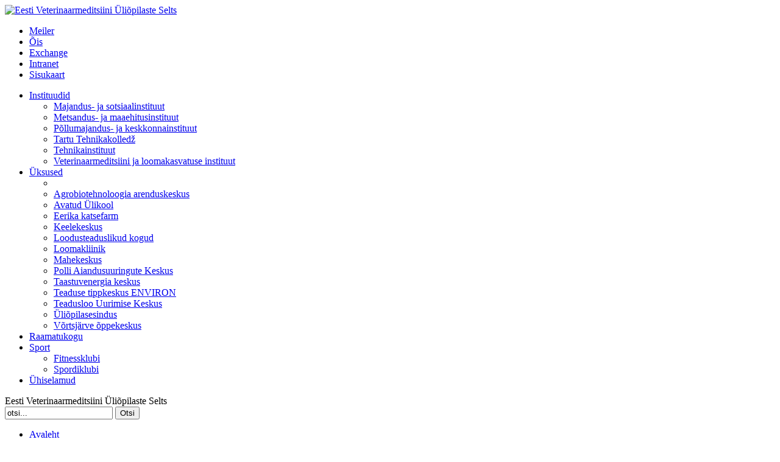

--- FILE ---
content_type: text/html
request_url: http://evys.emu.ee/seltsi-info/toimkonnad/sponsorlus/
body_size: 10239
content:
<!DOCTYPE html PUBLIC "-//W3C//DTD XHTML 1.0 Transitional//EN" "http://www.w3.org/TR/xhtml1/DTD/xhtml1-transitional.dtd">
<html xmlns="http://www.w3.org/1999/xhtml">
<head>
<meta http-equiv="Content-Type" content="text/html; charset=utf-8" />
<meta http-equiv="X-UA-Compatible" content="IE=edge" />
<title>Eesti Veterinaarmeditsiini Üliõpilaste Selts</title>
<link type="image/x-icon" href="ui/template/default/images/favicon.ico" rel="SHORTCUT ICON" />
<meta name="generator" content="Greaton CMS 4.3.6 - www.greaton.ee" /><base href="http://evys.emu.ee/" />
<meta name="keywords" content="" />
<meta name="description" content="" />
<link href="./ui/css/css.php?v=eWtzdXM=&amp;m=343336202836323529" rel="stylesheet" type="text/css" />
<script src="./ui/jscript/jquery-1.7.2.min.js?m=343336202836323529" type="text/javascript"></script>
<script src="./ui/jscript/functions.js?m=343336202836323529" type="text/javascript"></script>
<script src="./ui/jscript/jquery.tools-1.2.7.min.js?m=343336202836323529" type="text/javascript"></script>

<script src="./ui/jscript/jquery-ui-custom.min.php?v=1.8.24&amp;m=343336202836323529&amp;p=636f72652c656666656374732c" type="text/javascript"></script>
<!--[if lte IE 6]>
<link href="ui/css/css_ie6.php" rel="stylesheet" type="text/css" />
<script language="JavaScript1.2" src="./ui/jscript/DD_belatedPNG_0.0.8a-min.js" type="text/javascript"></script>
<script language="JavaScript1.2" type="text/javascript">DD_belatedPNG.fix('.png,#logo a,#pageShadow,#pageBg,#topLeaf,#header');</script>
<![endif]-->
<!--[if lte IE 7]>
<link href="ui/css/css_ie7.php" rel="stylesheet" type="text/css" />
<![endif]-->
</head>
<body>
<div id="pageShadow">
  <div id="pageBg">
    <div id="header">
      <div id="headerWrap">
        <div id="topLeaf"></div>
        <div id="logo"><a href="./"><img src="ui/template/yksus/images/logo/default.png" alt="Eesti Veterinaarmeditsiini Üliõpilaste Selts"/></a></div>
        <div id="headerItems">
          <div id="langListCont">
                      </div>
          <div id="headerLinksCont">
            <ul>
              <li><a href="https://meiler.emu.ee">Meiler</a></li>
              <li><a href="https://ois.emu.ee/">Õis</a></li>
              <li><a href="https://mail.emu.ee">Exchange</a></li>
              <li><a href="https://intra.emu.ee" target="_blank">Intranet</a></li>
              <li><a href="sitemap/">Sisukaart</a></li>
            </ul>
          </div>
          <div id="siteListCont">
            <ul id="siteList"><li ><a href="#Instituudid" class="siteGroup" title="Instituudid"><b></b><span>Instituudid</span></a><!--[if lte IE 6]><br /><![endif]--><div class="siteGroupList"><ul><li ><a href="http://ms.emu.ee"  title="http://ms.emu.ee">Majandus- ja sotsiaalinstituut</a></li><li ><a href="http://mi.emu.ee"  title="http://mi.emu.ee">Metsandus- ja maaehitusinstituut</a></li><li ><a href="http://pk.emu.ee"  title="http://pk.emu.ee">Põllumajandus- ja keskkonnainstituut</a></li><li ><a href="http://ts.emu.ee"  title="http://ts.emu.ee">Tartu Tehnikakolledž</a></li><li ><a href="http://te.emu.ee"  title="http://te.emu.ee">Tehnikainstituut</a></li><li ><a href="http://vl.emu.ee"  title="http://vl.emu.ee">Veterinaarmeditsiini ja loomakasvatuse instituut</a></li></ul></div></li><li ><a href="#Üksused" class="siteGroup" title="Üksused"><b></b><span>Üksused</span></a><!--[if lte IE 6]><br /><![endif]--><div class="siteGroupList"><ul><li ><a href="http://agroforum.emu.ee"  title="http://agroforum.emu.ee"></a></li><li ><a href="http://akprojekt.emu.ee"  title="http://akprojekt.emu.ee">Agrobiotehnoloogia arenduskeskus</a></li><li ><a href="http://avatudylikool.emu.ee"  title="http://avatudylikool.emu.ee">Avatud Ülikool</a></li><li ><a href="http://eerikaf.emu.ee"  title="http://eerikaf.emu.ee">Eerika katsefarm</a></li><li ><a href="http://keelekeskus.emu.ee"  title="http://keelekeskus.emu.ee">Keelekeskus</a></li><li ><a href="http://kogud.emu.ee"  title="http://kogud.emu.ee">Loodusteaduslikud kogud</a></li><li ><a href="http://loomakliinik.emu.ee"  title="http://loomakliinik.emu.ee">Loomakliinik</a></li><li ><a href="http://mahekeskus.emu.ee"  title="http://mahekeskus.emu.ee">Mahekeskus</a></li><li ><a href="http://polli.emu.ee"  title="http://polli.emu.ee">Polli Aiandusuuringute Keskus</a></li><li ><a href="http://tek.emu.ee"  title="http://tek.emu.ee">Taastuvenergia keskus</a></li><li ><a href="http://environ.emu.ee"  title="http://environ.emu.ee">Teaduse tippkeskus ENVIRON</a></li><li ><a href="http://tuk.emu.ee"  title="http://tuk.emu.ee">Teadusloo Uurimise Keskus</a></li><li ><a href="http://ye.emu.ee"  title="http://ye.emu.ee">Üliõpilasesindus</a></li><li ><a href="http://kalala.emu.ee"  title="http://kalala.emu.ee">Võrtsjärve õppekeskus</a></li></ul></div></li><li ><a href="http://library.emu.ee"  title="http://library.emu.ee">Raamatukogu</a></li><li ><a href="#Sport" class="siteGroup" title="Sport"><b></b><span>Sport</span></a><!--[if lte IE 6]><br /><![endif]--><div class="siteGroupList"><ul><li ><a href="http://fitness.emu.ee"  title="http://fitness.emu.ee">Fitnessklubi</a></li><li ><a href="http://sport.emu.ee"  title="http://sport.emu.ee">Spordiklubi</a></li></ul></div></li><li ><a href="http://yhikas.emu.ee"  title="http://yhikas.emu.ee">Ühiselamud</a></li></ul>          </div>
        </div>
        <div id="HeaderContainer"></div>
        <div class="break"></div>
      </div>
    </div>
    <div id="wrap">
      <div id="contentTop">
        <div id="modTextRotator">
   	<span class="textItem">Eesti Veterinaarmeditsiini Üliõpilaste Selts</span>
    </div>
<div id="searchBox">
  <form action="otsing/" method="get" name="modSearch" id="modSearch">
    <input name="search" id="search" type="text" maxlength="255" value="otsi..." />
    <input type="submit" id="searchSubmit" value="Otsi" />
  </form>
</div>
      </div>
      <div id="contentContainer" class="pageLayout-2">
        <div id="content_b"><div id="mainMenuContainer"><ul id="mainMenu" ><li  ><a href="avaleht/"  ><span class="ico"></span>Avaleht</a></li><li  class="selected"><a href="seltsi-info/" class="dropDown selected" ><span class="ico"></span>Seltsi info</a><div id="subMenuCont_7842" class="subMenuCont" ><ul id="subMenu_7842" class="subMenu"><li  class=""><a href="seltsi-info/visioon/" ><span class="ico"></span>Visioon</a></li><li  class=""><a href="seltsi-info/missioon/" ><span class="ico"></span>Missioon</a></li><li  class=""><a href="seltsi-info/juhatus/" ><span class="ico"></span>Juhatus</a></li><li  class="selected"><a href="seltsi-info/toimkonnad/" class="dropDown selected"><span class="ico"></span>Meeskonnad</a><ul id="sub2Menu_7865" class="sub2Menu" ><li  class=""><a href="seltsi-info/toimkonnad/haridusgrupp/" ><span class="ico"></span>Haridus</a></li><li  class=""><a href="seltsi-info/toimkonnad/turunjda-kommunikatsioon/" ><span class="ico"></span>Turundus- ja kommunikatsioon</a></li><li  class=""><a href="seltsi-info/toimkonnad/personalimeeskond/" ><span class="ico"></span>Personal</a></li><li  class="selected"><a href="seltsi-info/toimkonnad/sponsorlus/" class="selected"><span class="ico"></span>Partnerlus</a></li></ul></li><li  class=""><a href="seltsi-info/pohikiri/" ><span class="ico"></span>Põhikiri</a></li><li  class=""><a href="seltsi-info/kodukord/" ><span class="ico"></span>Kodukord</a></li><li  class=""><a href="seltsi-info/sumboolika/" ><span class="ico"></span>Sümboolika</a></li></ul></div></li><li  ><a href="meened/"  ><span class="ico"></span>Meened</a></li><li  ><a href="galerii/"  ><span class="ico"></span>Galerii</a></li><li  ><a href="dokumendid/"  ><span class="ico"></span>Dokumendid</a></li><li  ><a href="kontakt/"  ><span class="ico"></span>kontakt</a></li></ul></div></div><div id="content_a"><div class="pageNavTree"><ul  id="pageNavTree"><li id="item0"><a href="seltsi-info/"  >Seltsi info</a></li><li id="item1"><a href="seltsi-info/toimkonnad/"  >Meeskonnad</a></li><li id="item2"><a href="seltsi-info/toimkonnad/sponsorlus/" class="last" >Partnerlus</a></li></ul></div><div class="break"></div><h1 >Partnerlusmeeskond</h1><div  class="contentBox clearfix"><h3 class="modArticleH3">Sponsorlus</h3>
<div class="modArticleIntro "><p><span style="color: rgb(75, 79, 86); font-family: Helvetica, Arial, sans-serif; font-size: 12px; white-space: pre-wrap; background-color: rgb(241, 240, 240);">Partnerlusmeeskonna &uuml;lesanneteks on suhtlus olemasolevate sponsorite ja partneritega, vastavalt &uuml;ritustele erinevate uute potensiaalsete partnerite leidmine ja nendega suhtlemine, sponsorite kajastamine ja reklaamimine nii &uuml;ritustel kui ka internetis ning ka logodega riiete tellimine seltsi liikmetele.</span></p>

<p><img alt="" src="./userfiles/image/IMG_4014.JPG" style="height: 467px; width: 650px;" /></p>

<p>&nbsp;</p>
</div>
</div><div id="goToBackLink"><a href="javascript:history.go(-1)">Tagasi</a></div></div>        <div class="break"></div>
      </div>
      <div id="content_f">
                <div  class="contentBox clearfix"><div class="modArticleIntro "><p><span style="font-size:18px;"><strong>EV&Uuml;Si p&otilde;hitoetajad: <img alt="" src="./userfiles/image/dimedium_logo.png" style="width: 297px; height: 100px;" />&nbsp; &nbsp; &nbsp; &nbsp; &nbsp; &nbsp; &nbsp; &nbsp; &nbsp;<img alt="" src="./userfiles/image/Zoovetvaru.jpg" style="width: 233px; height: 133px;" /></strong></span></p>

<p>&nbsp; &nbsp;&nbsp;&nbsp;<img alt="" src="./userfiles/image/optimer.jpg" style="width: 292px; height: 140px;" />&nbsp; &nbsp; &nbsp; &nbsp; &nbsp;&nbsp;<img alt="" src="./userfiles/image/KE konverentsi foto /ely.png" style="width: 125px; height: 125px;" />&nbsp; &nbsp; &nbsp; &nbsp; &nbsp; &nbsp; &nbsp; &nbsp; &nbsp;<img alt="" src="./userfiles/image/KE konverentsi foto /ye.png" style="width: 263px; height: 100px;" /></p>
</div>
</div>      </div>
      <div class="break"></div>
    </div>
  </div>
</div>
<script src="./ui/jscript/script.js?m=343336202836323529" type="text/javascript"></script>
<script src="ui/template/yksus/jscript/ui.js?m=343336202836323529" type="text/javascript"></script>
</body>
</html>